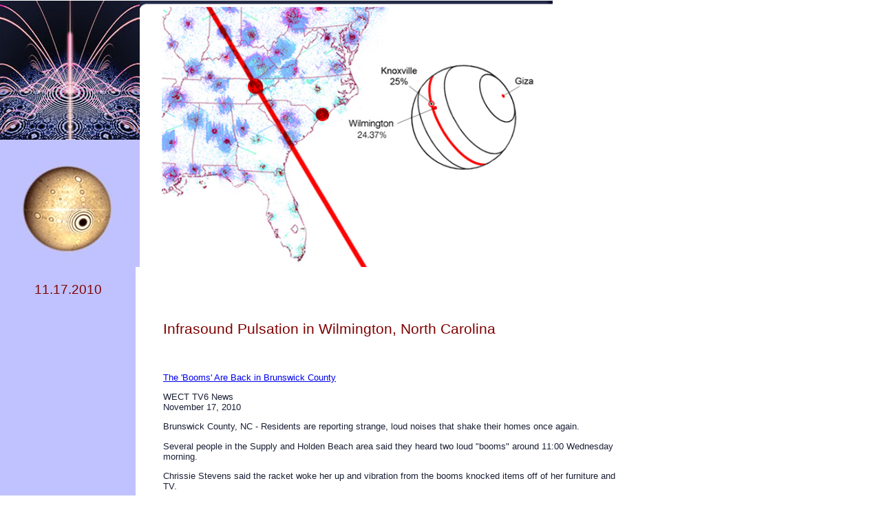

--- FILE ---
content_type: text/html
request_url: http://www.human-resonance.org/wilmington.html
body_size: 6248
content:
<html>
<head>
<title>Resonance in Wilmington, North Carolina</title>
<meta http-equiv="Content-Type" content="text/html; charset=ISO-8859-1">
<!-- Fireworks MX Dreamweaver MX target.  Created Tue Dec 06 22:27:17 GMT-0500 2005-->
<style type="text/css">
<!--
body {
	margin-left: 0px;
	margin-top: 0px;
	margin-right: 0px;
	margin-bottom: 0px;
}
.style1 {
	font-family: Arial, Helvetica, sans-serif;
	font-size: 16pt;
	color: #800000;
}
.style2 {font-size: 14pt}
.style3 {
	font-family: Arial, Helvetica, sans-serif;
	font-size: 10pt;
	color: #1A1F35;
}
.style4 {
	font-family: Arial, Helvetica, sans-serif;
	font-size: 10pt;
}
-->
</style></head>
<body bgcolor="#ffffff">
<table width="1280" border="0" cellpadding="0" cellspacing="0" bgcolor="#FFFFFF">
  <!-- fwtable fwsrc="Mandala.png" fwbase="mandala.jpg" fwstyle="Dreamweaver" fwdocid = "742308039" fwnested="0" -->
  <tr>
    <td width="27"><img src="spacer.gif" width="27" height="1" border="0" alt=""></td>
    <td width="147"><img src="spacer.gif" width="147" height="1" border="0" alt=""></td>
    <td width="29"><img src="spacer.gif" width="29" height="1" border="0" alt=""></td>
    <td colspan="2"><img src="spacer.gif" width="821" height="1" border="0" alt=""></td>
    <td width="1"><img src="spacer.gif" width="1" height="1" border="0" alt=""></td>
  </tr>
  <tr>
    <td colspan="3" rowspan="2" align="left" valign="top"><a href="index.html"><img name="timecycle_r1_c1" src="timecycle_r1_c1.jpg" width="203" height="202" border="0" alt=""></td>
    <td colspan="5" rowspan="3" valign="top"><img name="wilmington" src="wilmington.jpg" width="600" height="387" border="0" alt=""></td>
    <td><img src="spacer.gif" width="1" height="128" border="0" alt=""></td>
  </tr>
  <tr>
    <td><img src="spacer.gif" width="1" height="57" border="0" alt=""></td>
  </tr>
  <tr>
    <td rowspan="7" bgcolor="#C0C2FF">&nbsp;</td>
    <td bgcolor="#C0C2FF">
      <br>
    <a href="mandala.html"><img name="timecycle_r2_c1" src="timecycle_r2_c1.jpg" width="142" height="166" border="0" alt=""></td>
    <td rowspan="7" bgcolor="#C0C2FF">&nbsp;</td>
        <td colspan="2" valign="top">
  </tr>
  </table>
  <table width="940" border="0" cellpadding="0" cellspacing="0" bgcolor="#FFFFFF">
  <tr>
    <td rowspan="2" bgcolor="#C0C2FF"></td>
    <td width="198" align="center" valign="top" bgcolor="#C0C2FF"><blockquote>
      <p><span class="style1">
        <span class="style2"> <br>11.17.2010</span>
        </p>
      </blockquote></td>
    <td width="1100" valign="top" class="style3">&nbsp;</td>
  </tr>
  <tr>
    <td align="right" valign="top" bgcolor="#C0C2FF">&nbsp;</td>
    <td width="623" valign="top" class="style3">&nbsp;</td>
  </tr>
  <tr>
    <td bgcolor="#C0C2FF"></td>
    <td width="210" rowspan="4" align="right" valign="top" bgcolor="#C0C2FF">
    </blockquote></td>
    <td width="1000" rowspan="4" valign="top" class="style3"><blockquote>
      <p class="style1">Infrasound Pulsation in Wilmington, North Carolina</p>
      <br> 
      <p><a href="http://www.wect.com/Global/story.asp?S=13521916">The 'Booms' Are Back in Brunswick County</a></p>
      <p>WECT TV6 News
      <br>November 17, 2010</p>
      <p>Brunswick County, NC - Residents are reporting strange, loud noises that shake their homes once again.</p>
<p>Several people in the Supply and Holden Beach area said they heard two loud "booms" around 11:00 Wednesday morning.</p>
<p>Chrissie Stevens said the racket woke her up and vibration from the booms knocked items off of her furniture and TV.</p>
<p>Some call the noises "Seneca guns," but no one seems to have a solid explanation for why they happen. Reasoning for the booms range from military practice to earthquakes below the ocean surface.</p>
<p>The noises have been startling residents along the Carolina coast for years.</p>
      <br>
      <br>
        <br> 
        <p><a href="http://www.starnewsonline.com/article/20101105/ARTICLES/101109738/1177?Title=Update-More-reports-of-booms-and-shakes-Saturday-morning">Update: More Reports of Booms and Shakes Saturday Morning</a></p>
      <p>by Chris Mazzolini for Star News
      <br>November 5, 2010</p>
      <p>Residents across Southeastern North Carolina said something shook their homes Friday afternoon and Saturday morning. 

<p>What was it? It wasn't an earthquake - at least not one large enough to register, said Kenneth Taylor, assistant state geologist with the N.C. Geological Survey. </p>
<p>"It doesn't mean it didn't happen, but it probably was pretty small," he said. </p>
<p>Residents across the area, from Holden Beach to Leland to Wilmington, claim to have felt their homes shake at about 2:20 p.m. Friday and again after 10 a.m. Saturday. </p>
<p>Beverly Corne, of Carolina Beach, posted to the StarNews Facebook page this morning that she heard a loud boom around 10:15 a.m. and another one about 20 minutes later. Other readers reported booms from Monkey Junction to downtown Wilmington to the University of North Carolina Wilmington campus around the same time Saturday morning. </p>
<p>Jim Barnes, who lives on Covington Road near Bradley Creek Elementary School in Wilmington, said he was sitting on his couch reading on Friday when his home began shaking, a tremor that lasted about three seconds. </p>
<p>"I have heavy custom-made storm doors and they rattled like it was an earthquake," he said. </p>
<p>Taylor doesn't discount that people felt something, but he checked all seismic records and found no unusual seismic activity. The U.S. Geological Survey, which notifies the state quickly if there is an earthquake, has not posted anything yet, Taylor said at about 4 p.m. Friday. </p>
<p>If not an earthquake, what could it be? Perhaps the so-called Seneca Guns. Those are mysterious noises often compared to rolling thunder or distant cannon fire frequently heard off the Cape Fear coast and the Myrtle Beach area. To date, no satisfactory scientific explanation for the phenomenon has been found. </p>
<p>"The guns of Seneca are an old legend," Taylor said, adding that North Carolina's coast juts out into the Atlantic, essentially making it into a giant microphone. </p>
<p>"You could be hearing stuff from well offshore," he said. </p>
<p>North Carolina had an earthquake on Oct. 21 about 30 miles West-Northwest from Asheville, according to the U.S. Geological Survey. It registered 1.7 on the Richter Scale, meaning it wouldn't have likely been felt by most people. </p>
<p>Wilmington has two historic earthquakes, according to the geological survey. An earthquake shook homes on January 18, 1884. In 1958, another tremor struck, waking people up from Hampstead to Kure Beach. Press reports indicated that houses shook and some people were rolled out of bed. </p>
<p>The worst earthquake in North Carolina occurred near Waynesville in 1916, registering 5.2 on the Richter Scale, which is considered a moderate earthquake.</p>
      <br>
      <br>
      <br>

      <p><a href="http://www.starnewsonline.com/article/20080208/BREAKING/219232410">Mysterious Booms Rock Cape Fear Region</a></p>
      <p>Star News
      <br>February 8, 2008</p>
      <p>Loud booms rocked Brunswick, New Hanover and Pender counties starting about 6:40 p.m. today.
Callers from Oak Island, Leland and Supply told the Star-News they heard the booms and felt strong vibrations. One man said he thought his beach-front home was collapsing. Another said it shook her whole house.</p>
<p>A meteorologist at the National Weather Service office in Wilmington said reports of the booms or vibrations were widespread, coming from Rocky Point in Pender County to Leland in Brunswick County.
The Brunswick County 911 center's switchboard lit up with calls from people reporting explosions or loud booms.</p>
<p>A dispatcher said the center had not confirmed the source of the loud noises.
<p>Although a dispatcher at the New Hanover County 911 center said the center had received no such calls, a Star-News staffer who lives in the Sunset Park neighborhood of Wilmington said he heard the noise at his home.</p>
<p>Mysterious booms known as "Seneca Guns" have been reported in the region for centuries. The name comes from a similar phenomenon in New York and Connecticut.</p>
<p>Legend has it that the Seneca Indians are getting their revenge with the guns that Europeans used to displace them.</p>
<p>More scientific explanations say the boom of the guns comes from earthquakes, material falling off the continental shelf, or pockets of hot air exploding like balloons.</p>
<p>"We have no idea what it was," said Michael Ross, the meteorologist at the weather service in Wilmington. "We felt the building kind of shake for just a split second."</p>
<p>Ross said staff at the NWS office was keeping tabs on the National Earthquake Center to see if there was a report of an earthquake in the region, but none was reported.</p>
<p>Ross said he wasn't aware of any military maneuvers off the coast, which occasionally is spotted on NWS radar when aircraft drop material to confuse enemy radar systems.</p>
<p>Calls to the public information office at Cherry Point Marine Corps Air Station in Havelock were not answered...</p>
      <br>
      <br>
      <br>
      <p><a href="http://www.wilmingtonstar.com/apps/pbcs.dll/article?AID=/20051221/NEWS/51221005/0/sports">Mysterious Booms Lead to Surge of Speculation</a></p>
      <p>by Sam Scott for Star News
      <br>December 21, 2005</p>
      <p>Tim McKinney knows for sure what caused the blasts - the Seneca Guns, he said. He's heard the mysterious coastal rumblings a thousand times, but never with the intensity he did Tuesday while working on the set of One Tree Hill in downtown Wilmington.</p>
<p>"That's the strongest I've ever felt it in my life," he said.</p>
<p>Something certainly caused a series of thunderous booms about 4 p.m. that sent some hurrying to call 911 and others looking skyward for answers. Curtis Reeves, who lives near Belville, said he initially feared an explosion at the Military Ocean Terminal at Sunny Point, near Southport.</p>
<p>"It felt like an earthquake," he said. "It shook every house in this neighborhood."</p>
<p>But officials reported no problems at the ammunition depot or elsewhere. And with nary a cloud in the sky, the booms weren't weather related, said Ron Steve, a meteorologist with the National Weather Service in Wilmington.</p>
<p>Steve said he spoke to the U.S. Geological Survey, which said there had been no seismic activity in the area. The weather service radar did, however, pick up signs of "chaff" off the coast of New Hanover and Brunswick counties, he said.</p>
<p>Chaff is like metal confetti that military fighters emit to trick radar-seeking missiles, he said. It's possible that jets off the coast broke the sound barrier as part of a military exercise.</p>
<p>The public relations office at Cherry Point Marine Corps Air Station in Havelock was unable to confirm by press time if Marines were on exercises nearby. Some people reported seeing military planes and helicopters flying in the area after the booms.</p>
<p>But McKinney said the sound came from the ground, blaming the mysterious booms that have been reported in the area for centuries. The name, "Seneca Guns," comes from a similar phenomenon in New York and Connecticut.</p>
<p>Legend has it that the Seneca Indians are getting their revenge with the guns that Europeans used to displace them. More scientific explanations say the boom of the guns comes from earthquakes, material falling off the continental shelf, or pockets of hot air exploding like balloons.</p>
<br>
<br>
<br>
      <p class="style2">Analysis</p>
      <p>Scientific investigation reveals that the earthquake-like tremors experienced 
      in West Wilmington, North Carolina are caused by a growing planetary resonance, apparently emerging in waves of
stimulated activity. The very small area within which the effects are reported suggests infrasound pulsation as the cause of the tremors.</p>
<p>The research shared at this site elucidates the hidden connections linking the global pattern of sacred energy
emerging with the rapid onset of magnetic reversal of <a href="mandala.html">December 22, 2012</a> and the new solar age on our planet. The fact that these tremors in Wilmington occurred precisely on the winter solstice, seven years before the reversal event of 2012, suggests that infrasound pulsation will be a key component of the magnetic reversal and the new conditions that prevail in the restored resonance.</p>
<p>The piezoelectric properties of the bedrock below the West Wilmington area is transducing focused
infrasound waves into a very strong electromagnetic field. This same effect was utilized in ancient times by the mound-builders, whose monuments received 
focused infrasound from the <a href="pyramid.html">Orion pyramids</a> of Giza, Egypt.</p>
<p>West Wilmington, North Carolina (34.20N 78.40W) lies exactly 6,067 miles from Giza, which is 24.37% of the Earth's circumference distance. An identical effect has also been reported in <a href="knoxville.html">Knoxville, Tennessee</a> at 25.0% from Giza and in <a href="klai.html">Klai, Vietnam</a> at the 20.0% distance. Similar infrasound resonance has been reported in <a href="atwater.html">Atwater</a> and <a href="vallejo.html">Vallejo, California</a> exactly 30.00% of the Earth's circumference from Giza. These sites exquisitely show the sacred geometric relationship 2:3:5, now called the Fibonacci proportion. The extreme precision of the distances of these infrasound anomalies to the Pyramids of Giza establishes a geometric relationship beyond any doubt - directly confirming the theory of magnetic resonance.</p>

<p>This same phenonenon is simultaneously occurring with waves of piezoelectric firestorms in <a href="ratria.html"> Ratria, India</a>, <a href="messina.html"> Messina, Italy</a>, <a href="bodibe.html">Bodibe, South Africa</a>, <a href="seattle.html">Seattle</a> and <a href="padres.html">Santa Barbara, USA</a>.</p>
<br>
<br>
<br>
<br>
<br>
<br>
<br>
<br>
    </blockquote></td>
    <td><img src="spacer.gif" width="1" height="228" border="0" alt=""></td>
  </tr>
  <tr>
    <td bgcolor="#C0C2FF"></td>
    <td><img src="spacer.gif" width="1" height="98" border="0" alt=""></td>
  </tr>
  <tr>
    <td bgcolor="#C0C2FF"></td>
    <td><img src="spacer.gif" width="1" height="90" border="0" alt=""></td>
  </tr>
  <tr>
    <td bgcolor="#C0C2FF"></td>
    <td><img src="spacer.gif" width="1" height="244" border="0" alt=""></td>
  </tr>
</table>
<!-- Start of StatCounter Code -->
<script type="text/javascript">
var sc_project=6000602; 
var sc_invisible=1; 
var sc_security="28b18b69"; 
</script>

<script type="text/javascript"
src="http://www.statcounter.com/counter/counter.js"></script><noscript><div
class="statcounter"><a title="free hit counters"
href="http://www.statcounter.com/" target="_blank"><img
class="statcounter"
src="http://c.statcounter.com/6000602/0/28b18b69/1/"
alt="free hit counters" ></a></div></noscript>
<!-- End of StatCounter Code -->
</body>
</html>

